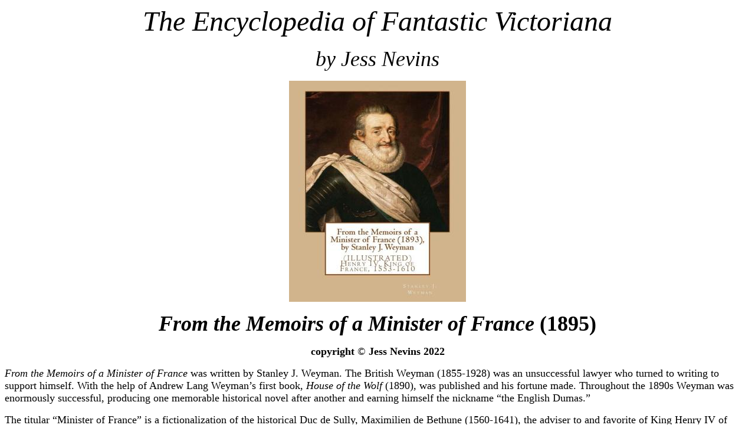

--- FILE ---
content_type: text/html
request_url: http://jessnevins.com/victoriana/fromthememoirsofaministeroffrance.html
body_size: 4380
content:
<html>
<head><meta charset="us-ascii">
	<title></title>
</head>
<body>
<p style="text-align:center"><em><span style="font-size:48px">The Encyclopedia of Fantastic Victoriana</span></em></p>

<p style="text-align:center"><span style="font-size:36px"><em>by Jess Nevins</em></span></p>

<p style="text-align:center"><img alt="" src="/victoriana/fromthememoirsofaministeroffrance.jpg" style="width: 300px; height: 375px;" /></p>

<p style="text-align:center"><span style="font-size:36px"><span style="font-family:&quot;Times New Roman&quot;,serif"><span style="color:black"><strong><em>From the Memoirs of a Minister of France</em>&nbsp;(1895)</strong></span></span></span></p>

<p style="text-align:center"><span style="font-size:18px"><b><span style="font-family:&quot;Times New Roman&quot;,serif"><span style="color:black">copyright&nbsp;</span></span></b><span style="font-family:&quot;Times New Roman&quot;,serif"><span style="color:black">&copy; <strong>Jess Nevins 2022</strong></span></span></span></p>

<p style="text-indent:0in"><span style="font-size:18px;"><span style="font-family:&quot;Times New Roman&quot;,serif"><i><span style="color:black">From the Memoirs of a Minister of France</span></i><span style="color:black"> was written by Stanley J. Weyman. The British Weyman (1855-1928) was an unsuccessful lawyer who turned to writing to support himself. With the help of Andrew Lang Weyman&rsquo;s first book, <i>House of the Wolf</i> (1890), was published and his fortune made. Throughout the 1890s Weyman was enormously successful, producing one memorable historical novel after another and earning himself the nickname &ldquo;the English Dumas.&rdquo;</span></span></span></p>

<p style="text-indent:0in"><span style="font-size:18px;"><span style="font-family:&quot;Times New Roman&quot;,serif"><span style="color:black">The titular &ldquo;Minister of France&rdquo; is a fictionalization of the historical Duc de Sully, Maximilien de Bethune (1560-1641), the adviser to and favorite of King Henry IV of France. The Duc de Sully was a Huguenot, a skilled and honest man of finance, a soldier, and a man widely disliked by nearly everyone but the King.</span></span></span></p>

<p style="text-indent:0in"><i style="font-family: &quot;Times New Roman&quot;, serif; font-size: 18px; text-indent: 0.2in;">From the Memoirs</i><span style="font-family: &quot;Times New Roman&quot;, serif; font-size: 18px; text-indent: 0.2in;"> is a collection of a dozen short stories set in France from the 1590s through 1610. Weyman obviously researched the era thoroughly for the stories, even reading the Duc de Sully&#39;s (heavily fictionalized) memoirs; the stories&rsquo; recreation of the time and place is flawless, even assuming that the portrayals of the Duc and of Henry IV are romanticized. (Or in the Duc&#39;s case, almost completely fictional). The Duc of <i>From the Memoirs</i> is not a typical swashbuckler, although the historical Duc&#39;s earlier career as a gunner and engineer would certainly lend himself to stories like that. The fictional Duc is actually an older man (older in the stories than he was at similar times in real life), and his skill is not with the sword but with the mind. The fictional Duc is clever, a regular at Henry&#39;s court and adept at political in fighting. The Duc is an honest man, but he is not stupid and he is always aware of how quickly reputations (and the favor of the King) can be lost, and how quickly the King can be led astray by his heart or groin, so the Duc takes action at the slightest sign of trouble. When a clockmaker schemes to set the King up with his daughter, the Duc sees to it that the King&#39;s mistress is assuaged and the clockmaker&rsquo;s daughter is fobbed off on someone else. When a Spaniard schemes to poison the King, the Duc cleverly sees to it that the Spaniard takes the poison himself. When a special cipher goes missing which only the Duc and the King use, the Duc solves the mystery of who stole it, and why. When peasants are groaning and miserable because of a cruel tax gatherer, the Duc sees to it that the tax gatherer and the rich merchants who give him bribes are punished. And so on.</span></p>

<p style="text-indent:0in"><span style="font-size:18px;"><span style="font-family:&quot;Times New Roman&quot;,serif"><span style="color:black">Weyman&rsquo;s work is generally seen as the foremost example of the <a href="http://jessnevins.com/victoriana/historicalromance.html"><b>historical romance</b></a> swashbuckler mode of the Yellow Nineties and to a lesser degree the Aughts. (The majority of Weyman&rsquo;s historical romances were written in the 1890s). From a broader perspective, Weyman&rsquo;s work is representative of (and arguably one of the best examples of) the &ldquo;New Romance.&rdquo;</span></span></span></p>

<p style="text-indent: 0in; margin-left: 40px;"><span style="font-family: &quot;Times New Roman&quot;, serif; font-size: 18px; text-indent: 0in;">Doyle was one of several prominent writers of the <i>fin-de-si&egrave;cle </i>who reacted against the dominance of literary realism by artfully combining the empiricism and apparent objectivity of the realists with the imaginative fabulations of the early nineteenth-century romantics. Following the precedents set by Edgar Allan Poe and Jules Verne, writers like Doyle, H. Rider Haggard, Robert Louis Stevenson, Rudyard Kipling, Bram Stoker, H.G. Wells, and others clothed their fantastic tales in the guise of realism, creating the genre of New Romance</span><span style="font-size: 18px; text-indent: 0in; font-family: Symbol;">&frac14;</span><span style="font-family: &quot;Times New Roman&quot;, serif; font-size: 18px; text-indent: 0in;">some critics, such as Patrick Brantlinger, have argued that this genre was a reaction against realism and return to the Gothic. But, as Nicholas Daley notes in his rebuttal to this line of argument, this was not how contemporary critics envisaged it</span><span style="font-size: 18px; text-indent: 0in; font-family: Symbol;">&frac14;</span><span style="font-family: &quot;Times New Roman&quot;, serif; font-size: 18px; text-indent: 0in;">.<span style="color:#0000ff;"><sup><strong>1</strong></sup></span>&nbsp;</span></p>

<p style="text-indent: 0in;"><span style="font-family: &quot;Times New Roman&quot;, serif; font-size: 18px; text-indent: 0in;">The New Romance lasted for approximately forty-years, into the 1930s, but the male-centered swashbuckler of the Weyman sort was overtaken that decade by women-oriented popular historical romances of the sort written by Georgette Heyer and Barbara Cartland, which would go on to dominate the genre for decades.</span><span style="font-family: &quot;Times New Roman&quot;, serif; font-size: 18px; text-indent: 0in; color: rgb(0, 0, 255);"><sup><strong>2</strong></sup></span><span style="font-family: &quot;Times New Roman&quot;, serif; font-size: 18px; text-indent: 0in;">&nbsp;</span></p>

<p style="text-indent: 0in;"><span style="font-size:18px;"><span style="font-family:&quot;Times New Roman&quot;,serif"><span style="color:black">Weyman was known as the &ldquo;English Dumas,&rdquo; as mentioned, and certainly the influence of Dumas, especially <a href="http://jessnevins.com/victoriana/threemusketeers.html"><b><i>The Three Musketeers</i></b></a>, is evident in Weyman&rsquo;s work. But in his best work, such as <i>From the Memoirs of a Minister of France, </i>Weyman tends to tell stories of older characters, not the young men of Dumas&rsquo; work, and Weyman tends to portray his older protagonists as more mature than Dumas&rsquo; characters, and as more destabilizing of the swashbuckler stereotypes than Dumas. Weyman, who was thirty-five when he began writing his historical romance swashbucklers, was an old thirty-five, with middle-aged opinions. The result was twofold: less pure swashbuckling, but a more refined style.</span></span></span></p>

<p style="text-indent: 0in; margin-left: 40px;"><span style="font-size:18px;"><span style="font-family:&quot;Times New Roman&quot;,serif"><span style="color:black">From 1890 onward, he was <i>the</i> lion of a very special &amp; elegant literary form....he was one of only two authors Rafael Sabatini explicitly claimed to have been an influence on his work; the other was mystic historical novelist Mary Johnston [see: <a href="http://jessnevins.com/victoriana/tohaveandtohold.html"><b><i>To Have and To Hold</i></b></a>]</span><span style="font-family:Symbol"><span style="color:black">&frac14;</span></span><span style="color:black">Weyman&#39;s great contribution to perfecting the historical romance in its purest &quot;swashbuckler&quot; mode was to take all that was most thrilling about Alexander Dumas &amp; Sir Walter Scott &amp; get rid of everything that was tedious. That is not to say he made it simpler; he evaded stating the obvious, he used correct history as background without lecturing about it, he was never a blow-hard. He depended on environment &amp; momentous occasion to guide the characters through a story. This resulted in a swift, forward-moving &amp; suspenseful plot punctuated with action, heroism, witticism, &amp; romance both of the high adventure-sort &amp; the sort that requires a leading lady.</span><span style="color:#0000ff;"><sup><strong>3</strong></sup></span><span style="color:black">&nbsp;</span></span></span></p>

<p style="text-indent: 0in;"><i style="font-family: &quot;Times New Roman&quot;, serif; font-size: 18px; text-indent: 0in;">From the Memoirs of a Minister of France</i><span style="font-family: &quot;Times New Roman&quot;, serif; font-size: 18px; text-indent: 0in;"> is not full of flashing blades and derring-do. It is full of clever mysteries cunningly solved, witty repartee, historical scenes and people vividly recreated, and enjoyable, stylish prose. It is an excellent example of why Weyman is so valued by connoisseurs of historical romances.</span></p>

<p style="text-indent: 0in;"></p>

<p style="text-indent: 0in;"><b style="font-family: &quot;Times New Roman&quot;, serif; font-size: 18px; text-indent: 0.2in;"><i>Recommended Edition</i></b></p>

<p style="text-indent: 0in;"><span style="font-size:18px;"><span style="font-family:&quot;Times New Roman&quot;,serif"><span style="color:black">Print: Stanley John Weyman, <i>From the Memoirs of a Minister of France.</i> London: British Library, 2011.</span></span></span></p>

<p style="text-indent: 0in;"><span style="font-family: &quot;Times New Roman&quot;, serif; font-size: 18px; text-indent: 0.2in;">Online: </span><a href="https://catalog.hathitrust.org/Record/000324750" style="font-family: &quot;Times New Roman&quot;, serif; font-size: 18px; text-indent: 0.2in; color: rgb(5, 99, 193);">https://catalog.hathitrust.org/Record/000324750</a></p>

<p style="text-indent: 0in;"></p>

<p style="text-indent: 0in;"><b style="font-family: &quot;Times New Roman&quot;, serif; font-size: 18px; text-indent: 0.2in;"><i>For Further Research</i></b></p>

<p style="text-indent: 0in;"><span style="font-size:18px;"><span style="font-family:&quot;Times New Roman&quot;,serif"><span style="color:black">Glenda Norquay, &ldquo;Robert Louis Stevenson and Stanley J. Weyman: Reviving Romancers or Aging&nbsp;</span></span></span><span style="font-family: &quot;Times New Roman&quot;, serif; font-size: 18px;">Adventurers,&rdquo; </span><i style="font-family: &quot;Times New Roman&quot;, serif; font-size: 18px;">English Literature in Transition, 1880-1920</i><span style="font-family: &quot;Times New Roman&quot;, serif; font-size: 18px;"> 55, no. 2 (2012): 176-194.</span></p>

<div>&nbsp;
<hr align="left" size="1" width="33%" />
<div id="ftn1">
<p style="text-indent:0.2in"><span style="font-size:18px;"><span style="font-family:&quot;Times New Roman&quot;,serif"><span style="color:#0000ff;"><sup><strong>1</strong></sup></span> Michael Saler, &ldquo;&rsquo;Clap If You Believe in Sherlock Holmes&rsquo;: Mass Culture and the Re-Enchantment of Modernity, c. 1890-c. 1940,&rdquo; <i>The Historical Journal </i>46, no. 3 (Sept. 2003): 611.</span></span></p>

<p style="text-indent:0.2in"><span style="font-size:18px;"><span style="font-family:&quot;Times New Roman&quot;,serif"><span style="color:#0000ff;"><sup><strong>2</strong></sup></span> See Helen Hughes&rsquo; <i>The Historical Romance </i>(Abingdon: Routledge, 2003) for much more information and analysis on this shift. </span></span></p>

<p style="text-indent:0.2in"><span style="font-size:18px;"><span style="font-family:&quot;Times New Roman&quot;,serif"><span style="color:#0000ff;"><sup><strong>3</strong></sup></span> Jessica Amanda Salmonson, &ldquo;On Stanley Weyman, Greatest of the Yellow Nineties Swashbuckling Romancers,&rdquo; <i>Internet Archive Wayback Machine</i>, accessed Jan. 28, 2019,&nbsp; <a href="https://web.archive.org/web/20111009060629/http:/www.violetbooks.com:80/weyman.html" style="color:#0563c1; text-decoration:underline">https://web.archive.org/web/20111009060629/http://www.violetbooks.com:80/weyman.html</a> &nbsp;</span></span></p>
</div>

<div id="ftn3">
<p style="text-indent:0.2in"></p>
</div>
</div>

<div>
<div id="ftn3">
<div>
<div id="ftn3">
<p class="MsoFootnoteText" style="text-indent:0.2in; text-align:center"><strong><a href="http://jessnevins.com/victoriana/introduction.html">Introduction</a> / <a href="http://jessnevins.com/victoriana/tableofcontents.html">Table of Contents</a> / <a href="http://jessnevins.com/pulp/introduction.html">Encyclopedia of Pulp Heroes</a>&nbsp;/&nbsp;<a href="http://jessnevins.com/blog/">Blog</a>&nbsp;/&nbsp;<a href="http://jessnevins.com/books.html">Books</a>&nbsp;/&nbsp;<a href="https://www.patreon.com/jessnevins">Patreon</a>&nbsp;/&nbsp;<a href="https://twitter.com/jessnevins">Twitter</a>&nbsp;/&nbsp;<a href="mailto:jjnevins@ix.netcom.com">Contact me</a></strong></p>
</div>
</div>
</div>
</div>
</body>
</html>